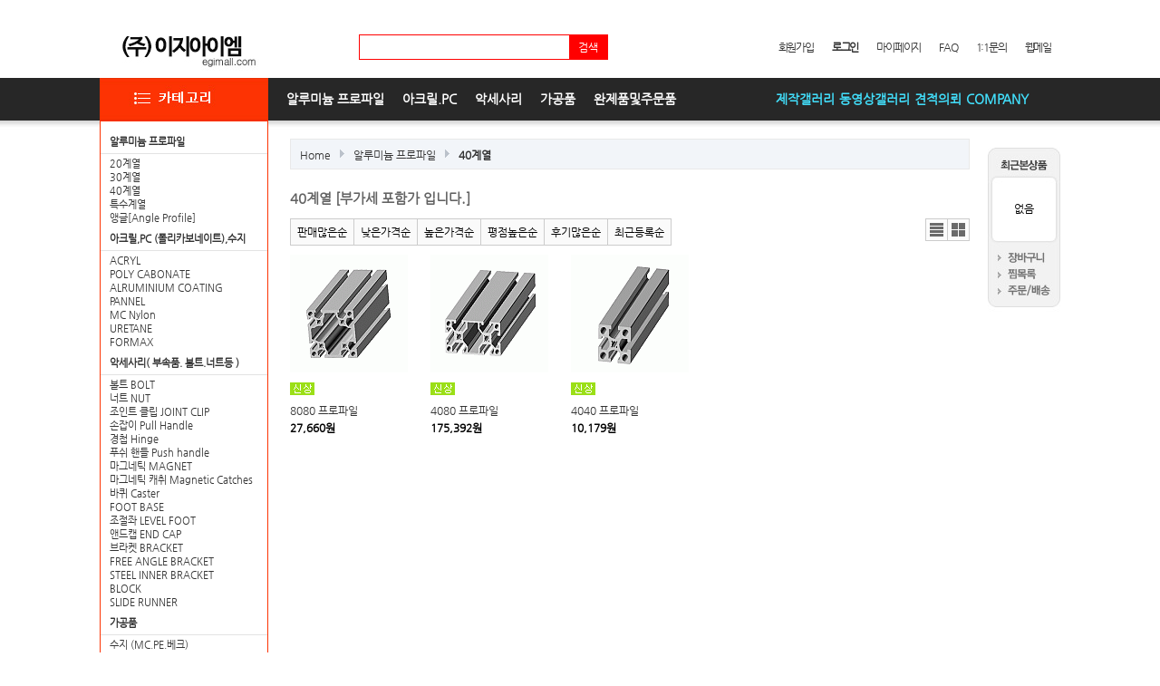

--- FILE ---
content_type: text/html; charset=utf-8
request_url: http://eimall.web3.newwaynet.co.kr/shop/list.php?ca_id=1030&sort=it_use_cnt&sortodr=desc
body_size: 20914
content:
<!doctype html>
<html lang="ko">
<head>
<meta charset="utf-8">
<meta http-equiv="imagetoolbar" content="no">
<meta http-equiv="X-UA-Compatible" content="IE=10,chrome=1">
<title> | egimall</title>
<link rel="stylesheet" href="http://eimall.web3.newwaynet.co.kr/css/default_shop.css">
<link rel="stylesheet" href="http://eimall.web3.newwaynet.co.kr/skin/shop/basic/style.css">
<link rel="stylesheet" href="http://eimall.web3.newwaynet.co.kr/skin/latest/shop_basic/style.css">
<!--[if lte IE 8]>
<script src="http://eimall.web3.newwaynet.co.kr/js/html5.js"></script>
<![endif]-->
<script>
// 자바스크립트에서 사용하는 전역변수 선언
var g5_url       = "http://eimall.web3.newwaynet.co.kr";
var g5_bbs_url   = "http://eimall.web3.newwaynet.co.kr/bbs";
var g5_is_member = "";
var g5_is_admin  = "";
var g5_is_mobile = "";
var g5_bo_table  = "";
var g5_sca       = "";
var g5_editor    = "";
var g5_cookie_domain = "";
</script>
<script src="http://eimall.web3.newwaynet.co.kr/js/jquery-1.8.3.min.js"></script>
<script src="http://eimall.web3.newwaynet.co.kr/js/jquery.shop.menu.js"></script>
<script src="http://eimall.web3.newwaynet.co.kr/js/common.js"></script>
<script src="http://eimall.web3.newwaynet.co.kr/js/wrest.js"></script>

</head>
<body>

<!-- 상단 시작 { -->
<div id="hd">
    <h1 id="hd_h1"></h1>

    <div id="skip_to_container"><a href="#container">본문 바로가기</a></div>

    

    <div id="hd_wrapper">
        <div id="logo"><a href="http://eimall.web3.newwaynet.co.kr/"><img src="/images/logo.jpg" alt="유진아이오티"></a></div>

        <div id="hd_sch">
            <h3>쇼핑몰 검색</h3>
            <form name="frmsearch1" action="http://eimall.web3.newwaynet.co.kr/shop/search.php" onsubmit="return search_submit(this);">

            <label for="sch_str" class="sound_only">검색어<strong class="sound_only"> 필수</strong></label>
            <input type="text" name="q" value="" id="sch_str" required>
            <input type="submit" value="검색" id="sch_submit">

            </form>
            <script>
            function search_submit(f) {
                if (f.q.value.length < 2) {
                    alert("검색어는 두글자 이상 입력하십시오.");
                    f.q.select();
                    f.q.focus();
                    return false;
                }

                return true;
            }
            </script>
        </div>

        <div id="tnb">
            <h3>회원메뉴</h3>
            <ul>
                                <li><a href="http://eimall.web3.newwaynet.co.kr/bbs/register.php">회원가입</a></li>
                <li><a href="https://egimall.com:41002/bbs/login.php?url=%2Fshop%2Flist.php%3Fca_id%3D1030%26sort%3Dit_use_cnt%26sortodr%3Ddesc"><b>로그인</b></a></li>
                                <li><a href="http://eimall.web3.newwaynet.co.kr/shop/mypage.php">마이페이지</a></li>
                <li><a href="http://eimall.web3.newwaynet.co.kr/bbs/faq.php">FAQ</a></li>
                <li><a href="http://eimall.web3.newwaynet.co.kr/bbs/qalist.php">1:1문의</a></li>
				<li><a href="http://webmail.egimall.com/intro.php" target="_blank">웹메일</a></li>
                <!--<li><a href="http://eimall.web3.newwaynet.co.kr/shop/personalpay.php">개인결제</a></li>
                <li><a href="http://eimall.web3.newwaynet.co.kr/shop/itemuselist.php">사용후기</a></li>-->
                            </ul>
        </div>
		<div id="hd_menu">
			<div id="hd_menu01"><img src="/images/category_tit.jpg"></div>
			<div id="hd_menu02">
				<ul>
					<li><a href="/shop/list.php?ca_id=10">알루미늄 프로파일</a></li>
					<li><a href="/shop/list.php?ca_id=20">아크릴.PC</a></li>
					<li><a href="/shop/list.php?ca_id=30">악세사리</a></li>
					<li><a href="/shop/list.php?ca_id=40">가공품</a></li>
					<li><a href="/shop/list.php?ca_id=50">완제품및주문품</a></li>
				</ul>
			</div>
			<div id="hd_menu03">
				<ul>
					<li><a href="/bbs/board.php?bo_table=gallery">제작갤러리</a></li>
					<li><a href="/bbs/board.php?bo_table=movies">동영상갤러리</a></li>
					<li><a href="/bbs/board.php?bo_table=order_01">견적의뢰</a></li>
					<li><a href="/bbs/content.php?co_id=company">COMPANY</a></li>
				</ul>
			</div>
		</div>
    </div>

</div>

<div id="wrapper">

    
<!-- 오늘 본 상품 시작 { -->
<aside id="stv">
    <div id="stv_list">
        <h2>
            <img src="/images/today_01.jpg" />
            <span id="stv_pg"></span>
        </h2>

        
        <p>없음</p>

        
        <ul id="stv_nb">
			<li><img src="/images/today_03.jpg" alt=""></li>
            <li><a href="http://eimall.web3.newwaynet.co.kr/shop/cart.php"><img src="/images/today_04.jpg" alt="장바구니"></a></li>
            <li><a href="http://eimall.web3.newwaynet.co.kr/shop/wishlist.php"><img src="/images/today_05.jpg" alt="찜목록"></a></li>
            <li><a href="http://eimall.web3.newwaynet.co.kr/shop/orderinquiry.php"><img src="/images/today_06.jpg" alt="주문/배송조회"></a></li>
			<li><img src="/images/today_07.jpg" alt=""></li>
			<!--<li><img src="/images/today_08.jpg" alt=""></li>-->
        </ul>
    </div>
</aside>

<script src="http://eimall.web3.newwaynet.co.kr/js/scroll_oldie.js"></script>
<!-- } 오늘 본 상품 끝 -->
    <div id="aside">

        
<!-- 쇼핑몰 카테고리 시작 { -->
<nav id="gnb">
    <h2>쇼핑몰 카테고리</h2>
    <ul id="gnb_1dul">
                <li class="gnb_1dli" style="z-index:998">
            <a href="http://eimall.web3.newwaynet.co.kr/shop/list.php?ca_id=10" class="gnb_1da gnb_1dam">알루미늄 프로파일</a>
            <ul class="gnb_2dul" style="z-index:998">                <li class="gnb_2dli"><a href="http://eimall.web3.newwaynet.co.kr/shop/list.php?ca_id=1010" class="gnb_2da">20계열</a></li>
                            <li class="gnb_2dli"><a href="http://eimall.web3.newwaynet.co.kr/shop/list.php?ca_id=1020" class="gnb_2da">30계열</a></li>
                            <li class="gnb_2dli"><a href="http://eimall.web3.newwaynet.co.kr/shop/list.php?ca_id=1030" class="gnb_2da">40계열</a></li>
                            <li class="gnb_2dli"><a href="http://eimall.web3.newwaynet.co.kr/shop/list.php?ca_id=1040" class="gnb_2da">특수계열</a></li>
                            <li class="gnb_2dli"><a href="http://eimall.web3.newwaynet.co.kr/shop/list.php?ca_id=1060" class="gnb_2da">앵글[Angle Profile]</a></li>
            </ul>        </li>
                <li class="gnb_1dli" style="z-index:997">
            <a href="http://eimall.web3.newwaynet.co.kr/shop/list.php?ca_id=20" class="gnb_1da gnb_1dam">아크릴,PC (폴리카보네이트),수지</a>
            <ul class="gnb_2dul" style="z-index:997">                <li class="gnb_2dli"><a href="http://eimall.web3.newwaynet.co.kr/shop/list.php?ca_id=2010" class="gnb_2da">ACRYL</a></li>
                            <li class="gnb_2dli"><a href="http://eimall.web3.newwaynet.co.kr/shop/list.php?ca_id=2020" class="gnb_2da">POLY CABONATE</a></li>
                            <li class="gnb_2dli"><a href="http://eimall.web3.newwaynet.co.kr/shop/list.php?ca_id=2030" class="gnb_2da">ALRUMINIUM COATING PANNEL</a></li>
                            <li class="gnb_2dli"><a href="http://eimall.web3.newwaynet.co.kr/shop/list.php?ca_id=2040" class="gnb_2da">MC Nylon</a></li>
                            <li class="gnb_2dli"><a href="http://eimall.web3.newwaynet.co.kr/shop/list.php?ca_id=2050" class="gnb_2da">URETANE</a></li>
                            <li class="gnb_2dli"><a href="http://eimall.web3.newwaynet.co.kr/shop/list.php?ca_id=2060" class="gnb_2da">FORMAX</a></li>
            </ul>        </li>
                <li class="gnb_1dli" style="z-index:996">
            <a href="http://eimall.web3.newwaynet.co.kr/shop/list.php?ca_id=30" class="gnb_1da gnb_1dam">악세사리( 부속품. 볼트.너트등 )</a>
            <ul class="gnb_2dul" style="z-index:996">                <li class="gnb_2dli"><a href="http://eimall.web3.newwaynet.co.kr/shop/list.php?ca_id=30d0" class="gnb_2da">볼트 BOLT</a></li>
                            <li class="gnb_2dli"><a href="http://eimall.web3.newwaynet.co.kr/shop/list.php?ca_id=30f0" class="gnb_2da">너트 NUT</a></li>
                            <li class="gnb_2dli"><a href="http://eimall.web3.newwaynet.co.kr/shop/list.php?ca_id=30e0" class="gnb_2da">조인트 클립 JOINT CLIP</a></li>
                            <li class="gnb_2dli"><a href="http://eimall.web3.newwaynet.co.kr/shop/list.php?ca_id=3020" class="gnb_2da">손잡이 Pull Handle</a></li>
                            <li class="gnb_2dli"><a href="http://eimall.web3.newwaynet.co.kr/shop/list.php?ca_id=3010" class="gnb_2da">경첩 Hinge</a></li>
                            <li class="gnb_2dli"><a href="http://eimall.web3.newwaynet.co.kr/shop/list.php?ca_id=30g0" class="gnb_2da">푸쉬 핸들 Push handle</a></li>
                            <li class="gnb_2dli"><a href="http://eimall.web3.newwaynet.co.kr/shop/list.php?ca_id=3050" class="gnb_2da">마그네틱 MAGNET</a></li>
                            <li class="gnb_2dli"><a href="http://eimall.web3.newwaynet.co.kr/shop/list.php?ca_id=30h0" class="gnb_2da">마그네틱 캐취 Magnetic Catches</a></li>
                            <li class="gnb_2dli"><a href="http://eimall.web3.newwaynet.co.kr/shop/list.php?ca_id=3030" class="gnb_2da">바퀴 Caster</a></li>
                            <li class="gnb_2dli"><a href="http://eimall.web3.newwaynet.co.kr/shop/list.php?ca_id=30b0" class="gnb_2da">FOOT BASE</a></li>
                            <li class="gnb_2dli"><a href="http://eimall.web3.newwaynet.co.kr/shop/list.php?ca_id=30i0" class="gnb_2da">조절좌 LEVEL FOOT</a></li>
                            <li class="gnb_2dli"><a href="http://eimall.web3.newwaynet.co.kr/shop/list.php?ca_id=3070" class="gnb_2da">앤드캡 END CAP</a></li>
                            <li class="gnb_2dli"><a href="http://eimall.web3.newwaynet.co.kr/shop/list.php?ca_id=30a0" class="gnb_2da">브라켓 BRACKET</a></li>
                            <li class="gnb_2dli"><a href="http://eimall.web3.newwaynet.co.kr/shop/list.php?ca_id=30c0" class="gnb_2da">FREE ANGLE BRACKET</a></li>
                            <li class="gnb_2dli"><a href="http://eimall.web3.newwaynet.co.kr/shop/list.php?ca_id=3090" class="gnb_2da">STEEL INNER BRACKET</a></li>
                            <li class="gnb_2dli"><a href="http://eimall.web3.newwaynet.co.kr/shop/list.php?ca_id=3080" class="gnb_2da">BLOCK</a></li>
                            <li class="gnb_2dli"><a href="http://eimall.web3.newwaynet.co.kr/shop/list.php?ca_id=3060" class="gnb_2da">SLIDE RUNNER</a></li>
            </ul>        </li>
                <li class="gnb_1dli" style="z-index:995">
            <a href="http://eimall.web3.newwaynet.co.kr/shop/list.php?ca_id=40" class="gnb_1da gnb_1dam">가공품</a>
            <ul class="gnb_2dul" style="z-index:995">                <li class="gnb_2dli"><a href="http://eimall.web3.newwaynet.co.kr/shop/list.php?ca_id=4010" class="gnb_2da">수지 (MC.PE.베크)</a></li>
                            <li class="gnb_2dli"><a href="http://eimall.web3.newwaynet.co.kr/shop/list.php?ca_id=4020" class="gnb_2da">금속(AL. SS. SUS)</a></li>
            </ul>        </li>
                <li class="gnb_1dli" style="z-index:994">
            <a href="http://eimall.web3.newwaynet.co.kr/shop/list.php?ca_id=50" class="gnb_1da gnb_1dam">완제품 및 주문품</a>
            <ul class="gnb_2dul" style="z-index:994">                <li class="gnb_2dli"><a href="http://eimall.web3.newwaynet.co.kr/shop/list.php?ca_id=5010" class="gnb_2da">판매품</a></li>
                            <li class="gnb_2dli"><a href="http://eimall.web3.newwaynet.co.kr/shop/list.php?ca_id=5020" class="gnb_2da">주문 제작품</a></li>
            </ul>        </li>
            </ul>
</nav>
<!-- } 쇼핑몰 카테고리 끝 -->
		<!--<img src="/images/left_bnr.jpg">-->
		<a href="http://eimall.web3.newwaynet.co.kr/bbs/board.php?bo_table=notice"><img src="/images/left_notice_tit.jpg"></a>
		
<div class="lat">
    <!--<strong class="lat_title"><a href="http://eimall.web3.newwaynet.co.kr/bbs/board.php?bo_table=notice">공지사항</a></strong>-->
    <ul>
            <li>
            <a href="http://www.eimall.web3.newwaynet.co.kr/bbs/board.php?bo_table=notice&amp;wr_id=324&amp;sst=wr_hit&amp;sod=asc&amp;sop=and&amp;page=37012"><strong>주문관련 유의사항 안내.</strong></a>            </li>
            <li>
            <a href="http://www.eimall.web3.newwaynet.co.kr/bbs/board.php?bo_table=notice&amp;wr_id=323&amp;sst=wr_hit&amp;sod=asc&amp;sop=and&amp;page=37012"><strong>견적 요청시 자료(사진.도면…</strong></a>            </li>
            </ul>
    <!--<div class="lat_more"><a href="http://eimall.web3.newwaynet.co.kr/bbs/board.php?bo_table=notice"><span class="sound_only">공지사항</span>더보기</a></div>-->
</div>
        <!-- 쇼핑몰 배너 시작 { -->
        
        <!-- } 쇼핑몰 배너 끝 -->
    </div>
<!-- } 상단 끝 -->

    <!-- 콘텐츠 시작 { -->
    <div id="container">
        <div id="wrapper_title"></div>        <!-- 글자크기 조정 display:none 되어 있음 시작 { -->
        <div id="text_size">
            <button class="no_text_resize" onclick="font_resize('container', 'decrease');">작게</button>
            <button class="no_text_resize" onclick="font_default('container');">기본</button>
            <button class="no_text_resize" onclick="font_resize('container', 'increase');">크게</button>
        </div>
        <!-- } 글자크기 조정 display:none 되어 있음 끝 -->
<script>
var itemlist_ca_id = "1030";
</script>
<script src="http://eimall.web3.newwaynet.co.kr/js/shop.list.js"></script>

<!-- 상품 목록 시작 { -->
<div id="sct">

    
<div id="sct_location">
    <a href='http://eimall.web3.newwaynet.co.kr/shop/' class="sct_bg">Home</a>
    <a href="./list.php?ca_id=10" class=" sct_bg">알루미늄 프로파일</a><a href="./list.php?ca_id=1030" class="sct_here ">40계열</a></div>
<div id="sct_hhtml"><p style="line-height:3;"><strong><span style="color:rgb(99,99,99);font-size:11pt;">40<span class="font12b"><span style="color:rgb(99,99,99);font-size:11pt;">계열 [부가세 포함가 입니다.]</span><span style="color:rgb(99,99,99);font-size:11pt;">​</span></span></span></strong></p></div><div id="sct_sortlst">
<!-- 상품 정렬 선택 시작 { -->
<section id="sct_sort">
    <h2>상품 정렬</h2>

    <!-- <ul>
        <li><a href="/shop/list.php?ca_id=1030&amp;sort=it_price&amp;sortodr=asc" class="btn01">낮은가격순</a></li>
        <li><a href="/shop/list.php?ca_id=1030&amp;sort=it_price&amp;sortodr=desc" class="btn01">높은가격순</a></li>
        <li><a href="/shop/list.php?ca_id=1030&amp;sort=it_name&amp;sortodr=asc" class="btn01">상품명순</a></li>
        <li><a href="/shop/list.php?ca_id=1030&amp;sort=it_type1&amp;sortodr=desc" class="btn01">히트상품</a></li>
        <li><a href="/shop/list.php?ca_id=1030&amp;sort=it_type2&amp;sortodr=desc" class="btn01">추천상품</a></li>
        <li><a href="/shop/list.php?ca_id=1030&amp;sort=it_type3&amp;sortodr=desc" class="btn01">최신상품</a></li>
        <li><a href="/shop/list.php?ca_id=1030&amp;sort=it_type4&amp;sortodr=desc" class="btn01">인기상품</a></li>
        <li><a href="/shop/list.php?ca_id=1030&amp;sort=it_type5&amp;sortodr=desc" class="btn01">할인상품</a></li>
    </ul> -->

    <ul id="ssch_sort">
        <li><a href="/shop/list.php?ca_id=1030&amp;sort=it_sum_qty&amp;sortodr=desc" class="btn01">판매많은순</a></li>
        <li><a href="/shop/list.php?ca_id=1030&amp;sort=it_price&amp;sortodr=asc" class="btn01">낮은가격순</a></li>
        <li><a href="/shop/list.php?ca_id=1030&amp;sort=it_price&amp;sortodr=desc" class="btn01">높은가격순</a></li>
        <li><a href="/shop/list.php?ca_id=1030&amp;sort=it_use_avg&amp;sortodr=desc" class="btn01">평점높은순</a></li>
        <li><a href="/shop/list.php?ca_id=1030&amp;sort=it_use_cnt&amp;sortodr=desc" class="btn01">후기많은순</a></li>
        <li><a href="/shop/list.php?ca_id=1030&amp;sort=it_update_time&amp;sortodr=desc" class="btn01">최근등록순</a></li>
    </ul>
</section>
<!-- } 상품 정렬 선택 끝 -->
<ul id="sct_lst">
    <li><button type="button" class="sct_lst_view sct_lst_list">리스트뷰<span></span></button></li>
    <li><button type="button" class="sct_lst_view sct_lst_gallery">갤러리뷰<span></span></button></li>
</ul></div>
<!-- 상품진열 10 시작 { -->
<ul class="sct sct_10">
<li class="sct_li sct_clear" style="width:130px">
<div class="sct_img"><a href="http://eimall.web3.newwaynet.co.kr/shop/item.php?it_id=1442824805" class="sct_a">
<img src="http://eimall.web3.newwaynet.co.kr/data/item/1442824805/thumb-808064E66m0title_130x130.gif" width="130" height="130" alt="8080 프로파일">
</a></div>
<div class="sct_icon"><span class="sit_icon"><img src="http://eimall.web3.newwaynet.co.kr/shop/img/icon_new.gif" alt="최신상품"></span></div>
<div class="sct_txt"><a href="http://eimall.web3.newwaynet.co.kr/shop/item.php?it_id=1442824805" class="sct_a">
8080 프로파일
</a></div>
<div class="sct_cost">
27,660원
</div>
</li>
<li class="sct_li" style="width:130px">
<div class="sct_img"><a href="http://eimall.web3.newwaynet.co.kr/shop/item.php?it_id=1442809527" class="sct_a">
<img src="http://eimall.web3.newwaynet.co.kr/data/item/1442809527/thumb-408064E66m0title_130x130.gif" width="130" height="130" alt="4080 프로파일">
</a></div>
<div class="sct_icon"><span class="sit_icon"><img src="http://eimall.web3.newwaynet.co.kr/shop/img/icon_new.gif" alt="최신상품"></span></div>
<div class="sct_txt"><a href="http://eimall.web3.newwaynet.co.kr/shop/item.php?it_id=1442809527" class="sct_a">
4080 프로파일
</a></div>
<div class="sct_cost">
175,392원
</div>
</li>
<li class="sct_li" style="width:130px">
<div class="sct_img"><a href="http://eimall.web3.newwaynet.co.kr/shop/item.php?it_id=1442594834" class="sct_a">
<img src="http://eimall.web3.newwaynet.co.kr/data/item/1442594834/thumb-404064E66m0title_130x130.gif" width="130" height="130" alt="4040 프로파일">
</a></div>
<div class="sct_icon"><span class="sit_icon"><img src="http://eimall.web3.newwaynet.co.kr/shop/img/icon_new.gif" alt="최신상품"></span></div>
<div class="sct_txt"><a href="http://eimall.web3.newwaynet.co.kr/shop/item.php?it_id=1442594834" class="sct_a">
4040 프로파일
</a></div>
<div class="sct_cost">
10,179원
</div>
</li>
</ul>
<!-- } 상품진열 10 끝 -->
    
    <div id="sct_thtml"></div></div>
<!-- } 상품 목록 끝 -->


    </div>
    <!-- } 콘텐츠 끝 -->

<!-- 하단 시작 { -->
</div>

<div id="ft">
    <div>
        <a href="http://eimall.web3.newwaynet.co.kr/" id="ft_logo"><img src="/images/logo_footer.jpg" alt="처음으로"></a>
        <ul>
            <li><a href="http://eimall.web3.newwaynet.co.kr/bbs/content.php?co_id=company">회사소개</a></li>
            <li><a href="http://eimall.web3.newwaynet.co.kr/bbs/content.php?co_id=provision">서비스이용약관</a></li>
            <li><a href="http://eimall.web3.newwaynet.co.kr/bbs/content.php?co_id=privacy">개인정보 취급방침</a></li>
        </ul>
        <p>
            <span><b>회사명</b> 이지아이엠</span>
            <span><b>주소</b> 경기도 평택시 오성면 오성산단1로 24-23</span><br>
            <span><b>사업자 등록번호</b> 293-86-00590</span>
            <span><b>대표</b> 권원용</span>
            <span><b>전화</b> 031-684-6830,6860</span>
            <span><b>팩스</b> 031-629-5470</span><br>
            <!-- <span><b>운영자</b> 이지아이엠</span><br> -->
            <span><b>통신판매업신고번호</b> 제2017-평택안출-91호</span>
            <span><b>개인정보관리책임자</b> 김태호</span>

            <br>
            Copyright &copy; 2001-2013 이지아이엠. All Rights Reserved.
        </p>
        <a href="#" id="ft_totop">상단으로</a>
    </div>
</div>


<script src="http://eimall.web3.newwaynet.co.kr/js/sns.js"></script>
<!-- } 하단 끝 -->



<!-- ie6,7에서 사이드뷰가 게시판 목록에서 아래 사이드뷰에 가려지는 현상 수정 -->
<!--[if lte IE 7]>
<script>
$(function() {
    var $sv_use = $(".sv_use");
    var count = $sv_use.length;

    $sv_use.each(function() {
        $(this).css("z-index", count);
        $(this).css("position", "relative");
        count = count - 1;
    });
});
</script>
<![endif]-->

</body>
</html>

<!-- list.10.skin.php -->


--- FILE ---
content_type: application/javascript
request_url: http://eimall.web3.newwaynet.co.kr/js/shop.list.js
body_size: 2799
content:
$.fn.listType = function(type)
{
    var $el = this.find("li.sct_li");
    var count = $el.size();
    if(count < 1)
        return;

    // class 있다면 저장
    var cl = this.attr("class");
    if(cl && !this.data("class")) {
        this.data("class", cl);
    }

    // 각 element의 inline 스타일 저장
    $el.each(function() {
        var st = $(this).attr("style");
        if(st && !$(this).data("style")) {
            $(this).data("style", st);
        }
    });

    // 버튼의 class on class 제거
    $("button.sct_lst_view span").removeClass("sct_lst_on").html("");

    if(type == "gallery") {
        this.removeClass("sct sct_40");
        if(this.data("class")) {
            this.attr("class", this.data("class"));
        }

        $el.each(function() {
            $(this).removeAttr("style");

            if($(this).data("style")) {
                $(this).attr("style", $(this).data("style"));
            }
        });

        $("button.sct_lst_gallery span").addClass("sct_lst_on").html("<b class=\"sound_only\"> 선택됨</b>");
    } else {
        if(this.data("class")) {
            this.removeAttr("class");
        }
        this.addClass("sct sct_40");

        var list_top_pad = 20;
        var list_right_pad = 10;
        var list_bottom_pad = 20;
        var list_real_width = this.outerWidth();
        var list_left_pad, list_width, list_height;
        var img_width, img_height;

        $el.each(function() {
            $(this).removeAttr("style");

            img_width = $(this).find(".sct_img img").width();
            img_height = $(this).find(".sct_img img").height();

            list_left_pad = img_width + 10;
            list_width = list_real_width - list_right_pad - list_left_pad;
            list_height = img_height - list_top_pad - list_bottom_pad;

            $(this).css({
                paddingTop : list_top_pad+"px",
                paddingRight: list_right_pad+"px",
                paddingBottom: list_bottom_pad+"px",
                paddingLeft: list_left_pad+"px",
                width: list_width+"px",
                height: list_height+"px"
            });
        });

        $("button.sct_lst_list span").addClass("sct_lst_on").html("<b class=\"sound_only\"> 선택됨</b>");
    }

    set_cookie("ck_itemlist"+itemlist_ca_id+"_type", type, 1, g5_cookie_domain);
}

$(function() {
    // 리스트 타입 쿠키가 있을 경우 바로 적용
    if(itemlist_type = get_cookie("ck_itemlist"+itemlist_ca_id+"_type")) {
        $("ul.sct").listType(itemlist_type);
    }

    $("button.sct_lst_view").on("click", function() {
        if($(this).hasClass("sct_lst_gallery")) {
            $("ul.sct").listType("gallery");
        } else {
            $("ul.sct").listType("list");
        }
    });
});